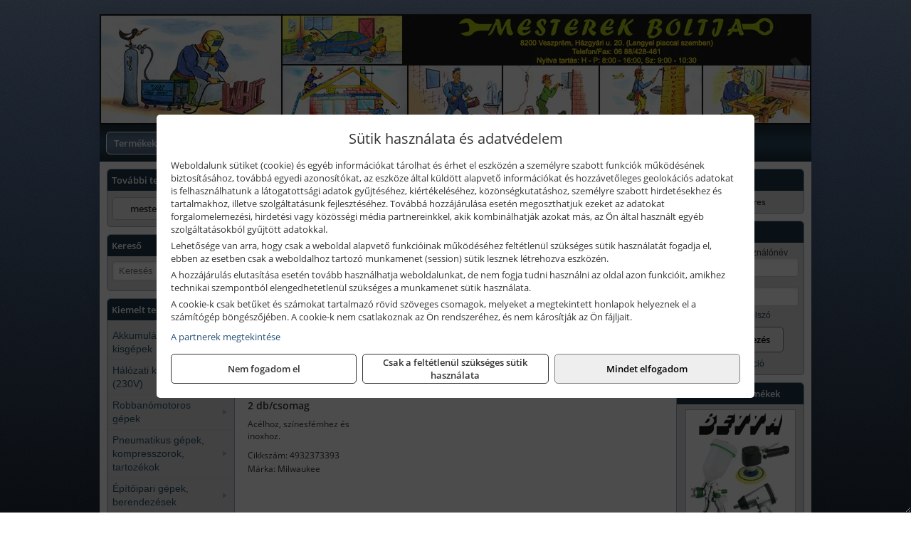

--- FILE ---
content_type: text/html; charset=UTF-8
request_url: https://wht.hu/ajax/products.php
body_size: 258
content:
			<div class="randomProduct">
			    <a href="https://wht.hu/termekek/655226-34-os-12-lapu-gepi-dugokulcs-fej-26-mm-p187747.html" class="randomProductLink">
			    	<div class="listingProductName">Genius Tools 655226 3/4"-os 12 lapú gépi dugókulcs fej, 26 mm</div>

			        <div class="randomProductImage">
	                	<picture><source srcset="https://wimg.b-cdn.net/1846c5cc377874bbe9072469442dc75c/products/655217-655241-genius-legkulcsok%2C-3_4-colos.jpg?width=140&height=140 1x, https://wimg.b-cdn.net/1846c5cc377874bbe9072469442dc75c/products/655217-655241-genius-legkulcsok%2C-3_4-colos.jpg?width=210&height=210 1.5x, https://wimg.b-cdn.net/1846c5cc377874bbe9072469442dc75c/products/655217-655241-genius-legkulcsok%2C-3_4-colos.jpg?width=280&height=280 2x, https://wimg.b-cdn.net/1846c5cc377874bbe9072469442dc75c/products/655217-655241-genius-legkulcsok%2C-3_4-colos.jpg?width=420&height=420 3x"><img loading='lazy' src='https://wimg.b-cdn.net/1846c5cc377874bbe9072469442dc75c/products/655217-655241-genius-legkulcsok%2C-3_4-colos.jpg?width=140&height=140' alt='Genius Tools 655226 3/4&quot;-os 12 lapú gépi dugókulcs fej, 26 mm' title='Genius Tools 655226 3/4&quot;-os 12 lapú gépi dugókulcs fej, 26 mm' /></picture>			        </div>

			        			        <div class="listingPrice">
			            				            
			                			                    <div class="listingPrice">Bruttó: <span class="nowrap">3.753 Ft</span></div>
			                			                			                    <div class="listingPrice">Nettó: <span class="nowrap">2.955 Ft</span></div>
			                			            			        </div>
			        			    </a>
			</div>
		